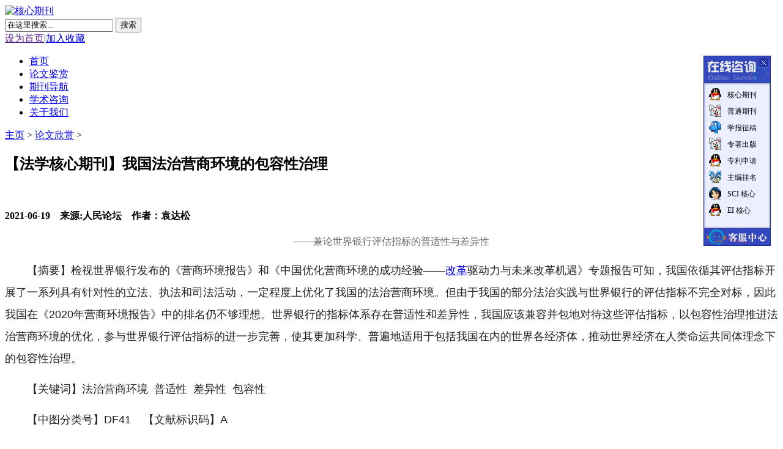

--- FILE ---
content_type: text/html
request_url: https://www.yashilw.com/lunwenxinshang/202106196179.html
body_size: 7333
content:
<!DOCTYPE HTML PUBLIC "-//W3C//DTD HTML 4.01 Transitional//EN" "http://www.w3c.org/TR/1999/REC-html401-19991224/loose.dtd">

<HTML xmlns="http://www.w3.org/1999/xhtml"><HEAD><TITLE>【法学核心期刊】我国法治营商环境的包容性治理_核心期刊网-论文发表-发表论文-核心期刊-职称论文-雅诗论文网</TITLE>
<META content=IE=7 http-equiv=X-UA-Compatible>
<META content="text/html; charset=gb2312" http-equiv=Content-Type>
<META name=filetype content=1>
<META name=publishedtype content=1>
<META name=pagetype content=2><LINK rel=stylesheet type=text/css 
href="https://www.yashilw.com/templets/lunwen/style/globa.css" media=all>
<SCRIPT type=text/javascript src="https://www.yashilw.com/templets/lunwen/style/LAB.min.js"></SCRIPT>

<SCRIPT type=text/javascript src="https://www.yashilw.com/templets/lunwen/style/lib.min.js"></SCRIPT>

<SCRIPT type=text/javascript 
src="https://www.yashilw.com/templets/lunwen/style/common_new.min.js"></SCRIPT>

<meta name="keywords" content="法学,核心期刊,我国,法治,营商,环境,包容性,治理,兼论," />
<meta name="description" content="兼论世界银行评估指标的普适性与差异性 【摘要】检视世界银行发布的《营商环境报告》和《中国优化营商环境的成功经验改革驱动力与未来改革机遇》专题报告可知，我国依循其评估指标开展了一系列具有针对性的立法、执法和司法活动，一定程度上优化了我国的法治" />
<META name=GENERATOR content="MSHTML 8.00.6001.23588">








<!-- yashilw.com Baidu tongji analytics -->
<script>
var _hmt = _hmt || [];
(function() {
var hm = document.createElement("script");
hm.src = "//hm.baidu.com/hm.js?5fc61b9d3d8d1ccaff7a5ddd2c60fab3";
var s = document.getElementsByTagName("script")[0];
s.parentNode.insertBefore(hm, s);
})();
</script>
</HEAD>
<BODY>
<DIV class=screen>
  
  <DIV class=head>
<DIV class=logo><A href="https://www.yashilw.com"><IMG alt=核心期刊 
src="https://www.yashilw.com/templets/lunwen/images/logo.gif" width=416 height=62></A></DIV>

<DIV class=searchbox>
<DIV id=search_g class=sel>

</DIV>
<DIV class=search>
 <form  name="formsearch" action="https://www.yashilw.com/plus/search.php">
        <div class="form">
         
           <input type="hidden" name="kwtype" value="0" />
           <input name="q" type="text" class="search-keyword" id="search-keyword" value="在这里搜索..." onfocus="if(this.value=='在这里搜索...'){this.value='';}"  onblur="if(this.value==''){this.value='在这里搜索...';}" />
         
          <button type="submit" class="search-submit">搜索</button>
        </div>
        </form></DIV>
</DIV>
<DIV class=user><A class=login href=""onclick="this.style.behavior='url(#default#homepage)';this.setHomePage('https://www.yashilw.com');">
设为首页</A>|<A class=regist 
href="javascript:window.external.AddFavorite('https://www.yashilw.com','核心期刊网-论文发表-发表论文-核心期刊-职称论文-雅诗论文网')">加入收藏</A>  </DIV>
<DIV class=nav>
<UL>
   <LI><A href="https://www.yashilw.com">首页</A></LI>
  <LI><A href="https://www.yashilw.com/lunwenxinshang">论文鉴赏</A></LI>
  <LI><A href="https://www.yashilw.com/qikandaohang">期刊导航</A></LI>
  <LI><A href="https://www.yashilw.com/xueshuzixun">学术咨询</A></LI>
  <LI><A href="https://www.yashilw.com/guanyuwomen">关于我们</A></LI>
  </UL></DIV></DIV>



  <LINK 
rel=stylesheet type=text/css href="https://www.yashilw.com/templets/lunwen/style/news.css" media=all>
<DIV class=main>
<DIV class=news>
 <a href='https://www.yashilw.com/'>主页</a> > <a href='https://www.yashilw.com/lunwenxinshang/'>论文欣赏</a> > 
<DIV class=title>
<H2>【法学核心期刊】我国法治营商环境的包容性治理</H2>
</br>
<H4>2021-06-19 &#160;&#160;&#160;来源:人民论坛 &#160;&#160;&#160;作者：袁达松</H4> </DIV>
<DIV class=clear></DIV>
<DIV class=content>
<h2 class="article-subtitle" style="margin: 10px 0px 0px; padding: 0px; font-weight: normal; font-family: &quot;Microsoft YaHei&quot;, SimHei, Arial; font-size: 16px; color: rgb(102, 102, 102); text-align: center;">
	&mdash;&mdash;兼论世界银行评估指标的普适性与差异性</h2>
<br />
<div class="article-content fontSizeSmall BSHARE_POP" style="margin: 0px; padding: 0px; color: rgb(0, 0, 0); font-family: 宋体;">
	<p style="margin: 0px 0px 14px; padding: 0px; text-indent: 2em; color: rgb(34, 34, 34); line-height: 2; font-family: &quot;Microsoft YaHei&quot;, SimHei, Arial, 微软雅黑; font-size: 18px;">
		【摘要】检视世界银行发布的《营商环境报告》和《中国优化营商环境的成功经验&mdash;&mdash;<a href='http://www.yashilw.com/caijingguanli/20160816121.html' target='_blank'><u>改革</u></a>驱动力与未来改革机遇》专题报告可知，我国依循其评估指标开展了一系列具有针对性的立法、执法和司法活动，一定程度上优化了我国的法治营商环境。但由于我国的部分法治实践与世界银行的评估指标不完全对标，因此我国在《2020年营商环境报告》中的排名仍不够理想。世界银行的指标体系存在普适性和差异性，我国应该兼容并包地对待这些评估指标，以包容性治理推进法治营商环境的优化，参与世界银行评估指标的进一步完善，使其更加科学、普遍地适用于包括我国在内的世界各经济体，推动世界经济在人类命运共同体理念下的包容性治理。</p>
	<p style="margin: 0px 0px 14px; padding: 0px; text-indent: 2em; color: rgb(34, 34, 34); line-height: 2; font-family: &quot;Microsoft YaHei&quot;, SimHei, Arial, 微软雅黑; font-size: 18px;">
		【关键词】法治营商环境&nbsp; 普适性&nbsp; 差异性&nbsp; 包容性&nbsp;&nbsp; &nbsp;</p>
	<p style="margin: 0px 0px 14px; padding: 0px; text-indent: 2em; color: rgb(34, 34, 34); line-height: 2; font-family: &quot;Microsoft YaHei&quot;, SimHei, Arial, 微软雅黑; font-size: 18px;">
		【中图分类号】DF41&nbsp;&nbsp;&nbsp; 【文献标识码】A</p>
	<p style="margin: 0px 0px 14px; padding: 0px; text-indent: 2em; color: rgb(34, 34, 34); line-height: 2; font-family: &quot;Microsoft YaHei&quot;, SimHei, Arial, 微软雅黑; font-size: 18px;">
		2020年7月，世界银行根据历年的《营商环境报告》，发布了《中国优化营商环境的成功经验&mdash;&mdash;改革驱动力与未来改革机遇》（下文简称《中国优化营商环境的成功经验》）的专题报告。上述报告针对我国和其他经济体有关营商环境的法治状况进行了分项评估，由报告可见，我国法治营商环境有了较大幅度的改善，由2013年的第96位大幅提高到2019年的第31位，多个指标分数上升明显，取得较高排名。然而，在法治营商环境指数上，我国与一些发达经济体仍有较大的差距。报告中的我国营商环境指数为77.9分，而丹麦对应指数为85.3分，相差7.4分之多，一些分项指标上我国与发达国家的差距更为明显。总体看来，从2018年到2019年，我国法治营商环境确实得到了一定程度的优化和改善，但仍有较大的优化空间。</p>
	<p style="margin: 0px 0px 14px; padding: 0px; text-indent: 2em; color: rgb(34, 34, 34); line-height: 2; font-family: &quot;Microsoft YaHei&quot;, SimHei, Arial, 微软雅黑; font-size: 18px;">
		<strong style="margin: 0px; padding: 0px;">问题判别：高分指标和低分指标的成因剖析</strong></p>
	<p style="margin: 0px 0px 14px; padding: 0px; text-indent: 2em; color: rgb(34, 34, 34); line-height: 2; font-family: &quot;Microsoft YaHei&quot;, SimHei, Arial, 微软雅黑; font-size: 18px;">
		如上所述，我国营商环境报告中的高分指标和低分指标在一定程度上比较客观地反映了我国法治营商环境的现状。但是，这些指标只是一系列的打分项，尚难以完全评判我国在法治营商环境建设中取得的成就和存在的问题。而事实上，只有明晰我国相关法治建设的得失原因，才能更好总结经验，弥补我国立法、执法、司法活动中存在的不足，进一步改善我国的法治营商环境。</p>
	<p style="margin: 0px 0px 14px; padding: 0px; text-indent: 2em; color: rgb(34, 34, 34); line-height: 2; font-family: &quot;Microsoft YaHei&quot;, SimHei, Arial, 微软雅黑; font-size: 18px;">
		其一，高分指标的成因分析。2018年以来，我国越来越强调营商环境的优化与改善。2018年11月，国家主席习近平在国际进口博览会开幕式的主旨演讲中强调我国要&ldquo;营造国际一流营商环境&rdquo;。2019年，国务院总理李克强在全国深化&ldquo;放管服&rdquo;改革 优化营商环境电视电话会议上指出：&ldquo;营商环境与国际先进水平相比仍有较大差距，有些指标排名还比较靠后。在当前国际形势特别是国际经贸环境发生深刻变化的情况下，我们要提高国际竞争力，要保持和增强引资吸引力，就必须在深化&lsquo;放管服&rsquo;改革上有更大突破，在优化营商环境上有更大进展。&rdquo;2020年10月，《中共中央关于制定国民经济和社会发展第十四个五年规划和二〇三五年远景目标的建议》指出要&ldquo;持续优化市场化法治化国际化营商环境&rdquo;。从2018年开始，我国针对优化法治营商环境的诸多领域，制定、修订、实施了大量相关的法律、行政法规、部门规章和地方政府规章，主要着眼于《营商环境报告》的十个指标。</p>
	<p style="margin: 0px 0px 14px; padding: 0px; text-indent: 2em; color: rgb(34, 34, 34); line-height: 2; font-family: &quot;Microsoft YaHei&quot;, SimHei, Arial, 微软雅黑; font-size: 18px;">
		以&ldquo;办理建筑许可&rdquo;和&ldquo;开办企业&rdquo;这两个提升较为明显的指标为例，对高分指标的成因进行阐析。第一，针对&ldquo;办理建筑许可&rdquo;指标，我国积极推动法治领域&ldquo;放管服&rdquo;的专项改革，2018-2019年间，通过修改《建筑法》《消防法》《城乡规划法》减少了原有建筑许可繁复的流程，也通过颁布实施一些部门规章减少了办理建筑许可所需的环节和时间，在实践中也得到了很好的执行。第二，针对&ldquo;开办企业&rdquo;指标，2018-2019年间，我国先后颁布《关于进一步压缩企业开办时间的意见》《关于持续深化压缩企业开办时间的意见》，要求进一步优化企业开办服务，做到企业开办全程网上办理。从实施结果看来，我国相关立法的目的基本达成，而这一系列活动也推动我国经济融入到了世界经济法治体系之中。</p>
	<p style="margin: 0px 0px 14px; padding: 0px; text-indent: 2em; color: rgb(34, 34, 34); line-height: 2; font-family: &quot;Microsoft YaHei&quot;, SimHei, Arial, 微软雅黑; font-size: 18px;">
		其二，低分指标的成因分析。专题报告中，我国在&ldquo;缴纳税费&rdquo;和&ldquo;获取信贷&rdquo;这两个指标上得分较低，究其原因，有以下两点。第一，对于&ldquo;缴纳税费&rdquo;这一指标，2018年以来，我国发布了一系列部门规章和政策文件推行针对企业的大规模减税降费，但在这一指标的排名依旧相对靠后，位于第105位。有学者认为，这是因为我国整体税负较重，税收制度冗杂，税制体系庞大，税后流程较复杂；有的学者则认为，只有进一步提高税务便利化水平，才能提高我国相关排名。通过分析发现，我国在这一指标中排名过低很大程度上是因为我国企业在名义上的税负过高，而不完全是因为实际税负过高。因为企业应缴税费占商业利润的百分比（TTCR）这一评判指标只依法定税率计算，未将我国实际的诸多税收优惠措施纳入评价。换言之，世界银行只评估了我国较高的法定税率，而没有评估我国在法定税率以外的大量优惠政策。</p>
	<p style="margin: 0px 0px 14px; padding: 0px; text-indent: 2em; color: rgb(34, 34, 34); line-height: 2; font-family: &quot;Microsoft YaHei&quot;, SimHei, Arial, 微软雅黑; font-size: 18px;">
		第二，对于&ldquo;获得信贷&rdquo;这一指标，根据专题报告，我国在这项指标上的排名自2016年以来一路走低，表面看来是因为我国没有对交易担保制度进行实质性修改，没有调整让与担保的法律法规，但事实上，北京和上海这两个指标城市在2019年已颁布了一系列关于担保、信息登记的政策文件，2015年公布的《最高人民法院关于审理民间借贷案件适用法律若干问题的规定》也已对让与担保制度进行了规定。因此，这一指标排名的逐年下降不是因为我国相关法律制度的缺失，而是因我国未能对标世界银行的评估指标和评估方法进行有针对性的法律创制和法律适用。</p>
	<p style="margin: 0px 0px 14px; padding: 0px; text-indent: 2em; color: rgb(34, 34, 34); line-height: 2; font-family: &quot;Microsoft YaHei&quot;, SimHei, Arial, 微软雅黑; font-size: 18px;">
		总体看来，我国在《营商环境报告》和《中国优化营商环境的成功经验》专题报告中暴露出来的深层问题在于多年来我国优化法治营商环境的方式并没有在指标评分中取得理想的效果。因此，要想进一步提高《营商环境报告》中的排名，我国不仅应当完善、践行法律，还应更多地着眼于世界银行的评估指标来立法、执法和司法。</p>
	<p style="margin: 0px 0px 14px; padding: 0px; text-indent: 2em; color: rgb(34, 34, 34); line-height: 2; font-family: &quot;Microsoft YaHei&quot;, SimHei, Arial, 微软雅黑; font-size: 18px;">
		<strong style="margin: 0px; padding: 0px;">指标难题：普适性与差异性之选择</strong></p>
	<p style="margin: 0px 0px 14px; padding: 0px; text-indent: 2em; color: rgb(34, 34, 34); line-height: 2; font-family: &quot;Microsoft YaHei&quot;, SimHei, Arial, 微软雅黑; font-size: 18px;">
		如上文所述，在优化法治营商环境的努力中，我国既对标世界银行的评估指标开展了一系列具有针对性的立法、执法和司法活动，也因为自身的特殊性制定、修改和适用了一些与世界银行的评估指标和评估方法不甚一致的法律法规和规章。这一现状反映了我国在优化法治营商环境的过程中面临的指标选择难题，即我国是应该依循世界银行的评估指标还是应当&ldquo;走自己的路&rdquo;以进一步优化法治营商环境。</p>
	<p style="margin: 0px 0px 14px; padding: 0px; text-indent: 2em; color: rgb(34, 34, 34); line-height: 2; font-family: &quot;Microsoft YaHei&quot;, SimHei, Arial, 微软雅黑; font-size: 18px;">
		客观看来，世界银行的指标体系所反映的路径和方法对优化一国法治营商环境而言具有重要意义。第一，《营商环境报告》是各国营商活动主体决定是否适宜在某国或地区开展营商活动的重要依凭。较高排名的国家和地区往往能够吸引更多的企业和投资，而较低排名的则往往在促进本国企业发展、引进外来投资等方面会面临重重阻碍。第二，世界银行指标体系所反映的路径方法具有一定的科学性和普适性。一方面，世界银行确立的指标体系具有可竞争性、可比较性、可量化性以及可改革性，这三者保证了评价的科学性，已为大量经济文献所证明；另一方面，其普适性也已得到了诸多经济体的认可，自2003年《营商环境报告》发布以来，已为218个经济体所采纳，共触发了3500多项改革。因此，忽视世界银行提供的路径和方法并不是一个正确的选择，会导致我国在《营商环境报告》中的排名下跌，难以达成&ldquo;十四五&rdquo;规划《建议》中提出的&ldquo;引进外资和对外投资协调发展，促进国际收支基本平衡&rdquo;的经济发展目标，还会导致我国在完善法治营商环境的时候失去一些科学、普适的路径和方法，难以达到持续优化我国营商环境的要求。</p>
	<p style="margin: 0px 0px 14px; padding: 0px; text-indent: 2em; color: rgb(34, 34, 34); line-height: 2; font-family: &quot;Microsoft YaHei&quot;, SimHei, Arial, 微软雅黑; font-size: 18px;">
		尽管世界银行指标体系所反映的路径方法确有一定的价值和意义，但仍存疑的是，用统一适用于190个经济体的指标体系来评判某一特定国家营商环境的法治实践是否也会存在一些不公平合理甚至不够客观的地方。以俄罗斯为例，2012年，俄罗斯总统普京签署总统令，要求比照《营商环境报告》的各项评估指标全面修改俄罗斯的法律法规，争取5年内跻身全球20强，为此有针对性地颁布修改了大量商业法律。在《2019年营商环境报告》中，俄罗斯营商环境的整体排名为31，比2012年提升了89个位次，但其迅速上升的排名并没有使其法治营商环境得到真正改善。2012-2018年只有不到50%的外国企业家认为俄罗斯的法治营商环境有所改善，且呈现波动下降的趋势，2014年俄罗斯外国直接投资（FDI）下降了近70％，是其近年来的最低水平。2015年俄罗斯的企业开办数量有将近510万个，2017年降至不足460万个，可见其排名和客观评价反差巨大。</p>
	<p style="margin: 0px 0px 14px; padding: 0px; text-indent: 2em; color: rgb(34, 34, 34); line-height: 2; font-family: &quot;Microsoft YaHei&quot;, SimHei, Arial, 微软雅黑; font-size: 18px;">
		究其原因在于，世界银行的评估指标存在一定的差异性。具体到俄罗斯的法治营商环境建设，世界银行评估指标的差异性主要体现为以下两点：其一，世界银行的评估指标不全面，不能覆盖法治营商环境的各个方面。世界银行的报告只是针对俄罗斯两个指标城市的法律制定和法律实施情况进行的评估，既没有考虑到俄罗斯广袤领土带来的东部和西部法治营商环境的差异，亦没有考虑到法律与政策在推进法治营商环境建设中的关联性和互动性，更没有考虑到官员腐败对其法治营商环境的影响。其二，世界银行评估指标所反映的用以优化法治营商环境的部分方法值得商榷。尽管世界银行的方法具有一定的普适性，但这些方法中也有一些差异性内容。以&ldquo;市场监管&rdquo;这一指标为例，报告中始终认为，只有不断减少监管才能优化法治营商环境，为尽快提升排名，俄罗斯严格贯彻了这种主张，却直接导致部分企业垄断了全国的能源、贸易市场。</p>
	<p style="margin: 0px 0px 14px; padding: 0px; text-indent: 2em; color: rgb(34, 34, 34); line-height: 2; font-family: &quot;Microsoft YaHei&quot;, SimHei, Arial, 微软雅黑; font-size: 18px;">
		上述分析可知，我们既不能忽视世界银行发布的《营商环境报告》，也不能过于迷信这一报告。正确的做法是辩证地对待世界银行的评估指标。一方面，要看到它们对优化我国法治营商环境的重要意义，借鉴其中具有合理性、普适性的内容；另一方面，也要探讨如何促进这些指标的进一步合理化，要立足新发展格局的构建和中国经济的高质量发展，打造法治化、国际化的国际一流营商环境。

</br>


<div class="dede_pages">
   <ul class="pagelist">
    <a>共2页: </a><a href='#'>上一页</a><a href='#'>1</a><a href='202106196179_2.html'>2</a><a href='202106196179_2.html'>下一页</a>
   </ul>
  </div>


上一篇：<a href='https://www.yashilw.com/lunwenxinshang/202106116159.html'>【政治核心期刊】新发展阶段全面绿色转型的六个维度</a>  
下一篇：<a href='https://www.yashilw.com/lunwenxinshang/202106196180.html'>【法学核心期刊】数据权利配置的立法思路</a> </br></DIV>
<strong><font face=汉鼎繁粗隶 size=2 color=#06672D>相关文章推荐</font></strong>
</br></br>
<table width='100%' border='0' cellspacing='0' cellpadding='0'>
<tr>
    <td width='50%'>
<li><a style="color:red" href="https://www.yashilw.com/lunwenxinshang/202106196180.html">【法学核心期刊】数据权利配置的立法思路</a></li>
    </td>
    <td width='50%'>
<li><a style="color:red" href="https://www.yashilw.com/lunwenxinshang/202106116159.html">【政治核心期刊】新发展阶段全面绿色转型的六</a></li>
    </td>
    </tr>
<tr>
    <td width='50%'>
<li><a style="color:red" href="https://www.yashilw.com/lunwenxinshang/202105246058.html">【核心期刊论文】社会文明程度的衡量标准及提</a></li>
    </td>
    <td width='50%'>
<li><a style="color:red" href="https://www.yashilw.com/lunwenxinshang/202105246057.html">【思政核心期刊】红色文化与提升大学生文化自</a></li>
    </td>
    </tr>
<tr>
    <td width='50%'>
<li><a style="color:red" href="https://www.yashilw.com/lunwenxinshang/202105246056.html">【核心期刊】风险教育的必要性及其开展路径</a></li>
    </td>
    <td width='50%'>
<li><a style="color:red" href="https://www.yashilw.com/lunwenxinshang/202105246055.html">【思政核心期刊】立德树人让学生终生受益</a></li>
    </td>
    </tr>
<tr>
    <td width='50%'>
<li><a style="color:red" href="https://www.yashilw.com/lunwenxinshang/202105246054.html">【核心期刊】习近平法治思想的四个理论特色</a></li>
    </td>
    <td width='50%'>
<li><a style="color:red" href="https://www.yashilw.com/lunwenxinshang/202105246053.html">【法学核心期刊】依法适用正当防卫与扭送</a></li>
    </td>
    </tr>
<tr>
    <td width='50%'>
<li><a style="color:red" href="https://www.yashilw.com/lunwenxinshang/202105206046.html">【核心期刊】“三大核心”:拿什么来取而代之?</a></li>
    </td>
    <td width='50%'>
<li><a style="color:red" href="https://www.yashilw.com/lunwenxinshang/202105085996.html">【核心期刊】坚持人民至上的基层治理实践</a></li>
    </td>
    </tr>
<tr>
    <td width='50%'>
<li><a style="color:red" href="https://www.yashilw.com/lunwenxinshang/202105085995.html">【核心期刊】我国卫生防疫的历程与经验启示</a></li>
    </td>
    <td width='50%'>
<li><a style="color:red" href="https://www.yashilw.com/lunwenxinshang/202105085994.html">【核心期刊】大数据推进社区治理和服务创新的</a></li>
    </td>
    </tr>
<tr>
    <td width='50%'>
<li><a style="color:red" href="https://www.yashilw.com/lunwenxinshang/202105085993.html">【核心期刊】社区治理“内卷化”的特征及突破</a></li>
    </td>
    <td width='50%'>
<li><a style="color:red" href="https://www.yashilw.com/lunwenxinshang/202105085992.html">【核心期刊】从便民服务改革看政府社会治理效</a></li>
    </td>
    </tr>
<tr>
    <td width='50%'>
<li><a style="color:red" href="https://www.yashilw.com/lunwenxinshang/202105085991.html">【核心期刊】虚拟养老院：含义、问题与创新路</a></li>
    </td>
    <td width='50%'>
<li><a style="color:red" href="https://www.yashilw.com/lunwenxinshang/202105085990.html">【核心期刊】“老漂族”的群体现状与社会适应</a></li>
    </td>
    </tr>
    </table>
 </br></br>


</DIV>
<DIV class=foot>
<DIV class=nav_b><A href="https://www.yashilw.com/beidazhongwenhexin">北大中文核心期刊</A> <A 
href="https://www.yashilw.com/nandahexin">南大核心期刊</A> <A 
href="https://www.yashilw.com/CSCDhexin">CSCD核心期刊</A> <A 
href="https://www.yashilw.com/kejihexin">科技核心期刊</A> <A 
href="https://www.yashilw.com/zhuanlishenqing">专利申请</A>  <A 
href="https://www.yashilw.com/zhuanzhuchuban">专著出版</A><A 
href="https://www.yashilw.com/sitemap.xml">网站地图</A><A 
href="https://www.yashilw.com/mianzeshengming">免责声明</A></DIV>
<DIV class=logo_b></DIV>
<DIV class=copyright> <STRONG>Copyright&#169; 2011 - 2021　雅诗论文网&#169; 版权所有　<a href="http://www.beian.miit.gov.cn/">豫ICP备11013941号</a></STRONG> 
<BR>客服QQ:308902193 地址：郑州市金水区花园路国基路交叉口居易国际1号楼
</DIV>
</DIV>

<script language="JavaScript" src="/kefu/kf.js" type="text/javascript" charset="utf-8"></script>


</BODY></HTML>


--- FILE ---
content_type: application/javascript
request_url: https://www.yashilw.com/kefu/1049829_code.js
body_size: 980
content:
document.write("<style type=\"text/css\">.kfpopupdiv img{display:inline;}</style><link type=\"text/css\" rel=\"stylesheet\" href=\"/kefu/skin/362/skin.css\"><style type=\"text/css\">.kfoutbox{right:20px; kf54kefuqqtop:100px;}.kfboxmenu{display:none;}/**/</style><div id=\"kfoutbox\" class=\"kfoutbox\"><div id=\"kfinbox\" class=\"kfbox\"><div class=\"kf54kefuqqtop\"><img src=\"/kefu/skin/362/top.gif\" /><div id=\"kfboxclose\" class=\"kfboxclose\">&nbsp;&nbsp;&nbsp;&nbsp;&nbsp;</div></div><div class=\"kf54kefuqqbg\"><div class=\"kefu54kefunetli\"><div class=\"kefu54kefunetpicimg\"><a target=\"_blank\" href=\"https://wpa.qq.com/msgrd?v=3&uin=308902193&Site=雅诗论文网&Menu=yes\"><img border=\"0\" src=\"/kefu/face/1.gif\" title=\"核心期刊\" align=\"absmiddle\" /></a></div> <div class=\"kefu54kefunettxt\"><a target=\"_blank\" href=\"https://wpa.qq.com/msgrd?v=3&uin=308902193&Site=雅诗论文网&Menu=yes\"><span style=\"color:#000000\">核心期刊</span></a></div></div><div class=\"kefu54kefunetli\"><div class=\"kefu54kefunetpicimg\"><a target=\"_blank\" href=\"https://wpa.qq.com/msgrd?v=3&uin=854089911&Site=雅诗论文网&Menu=yes\"><img border=\"0\" src=\"/kefu/face/4.gif\" title=\"普通期刊\" align=\"absmiddle\" /></a></div> <div class=\"kefu54kefunettxt\"><a target=\"_blank\" href=\"https://wpa.qq.com/msgrd?v=3&uin=854089911&Site=雅诗论文网&Menu=yes\"><span style=\"color:#000000\">普通期刊</span></a></div></div><div class=\"kefu54kefunetli\"><div class=\"kefu54kefunetpicimg\"><a target=\"_blank\" href=\"https://wpa.qq.com/msgrd?v=3&uin=854089911&Site=雅诗论文网&Menu=yes\"><img border=\"0\" src=\"/kefu/face/3.gif\" title=\"学报征稿\" align=\"absmiddle\" /></a></div> <div class=\"kefu54kefunettxt\"><a target=\"_blank\" href=\"https://wpa.qq.com/msgrd?v=3&uin=854089911&Site=雅诗论文网&Menu=yes\"><span style=\"color:#000000\">学报征稿</span></a></div></div><div class=\"kefu54kefunetli\"><div class=\"kefu54kefunetpicimg\"><a target=\"_blank\" href=\"https://wpa.qq.com/msgrd?v=3&uin=308902193&Site=雅诗论文网&Menu=yes\"><img border=\"0\" src=\"/kefu/face/4.gif\" title=\"专著出版\" align=\"absmiddle\" /></a></div> <div class=\"kefu54kefunettxt\"><a target=\"_blank\" href=\"https://wpa.qq.com/msgrd?v=3&uin=308902193&Site=雅诗论文网&Menu=yes\"><span style=\"color:#000000\">专著出版</span></a></div></div><div class=\"kefu54kefunetli\"><div class=\"kefu54kefunetpicimg\"><a target=\"_blank\" href=\"https://wpa.qq.com/msgrd?v=3&uin=308902193&Site=雅诗论文网&Menu=yes\"><img border=\"0\" src=\"/kefu/face/1.gif\" title=\"专利申请\" align=\"absmiddle\" /></a></div> <div class=\"kefu54kefunettxt\"><a target=\"_blank\" href=\"https://wpa.qq.com/msgrd?v=3&uin=308902193&Site=雅诗论文网&Menu=yes\"><span style=\"color:#000000\">专利申请</span></a></div></div><div class=\"kefu54kefunetli\"><div class=\"kefu54kefunetpicimg\"><a target=\"_blank\" href=\"https://wpa.qq.com/msgrd?v=3&uin=308902193&Site=雅诗论文网&Menu=yes\"><img border=\"0\" src=\"/kefu/face/22.gif\" title=\"主编挂名\" align=\"absmiddle\" /></a></div> <div class=\"kefu54kefunettxt\"><a target=\"_blank\" href=\"https://wpa.qq.com/msgrd?v=3&uin=308902193&Site=雅诗论文网&Menu=yes\"><span style=\"color:#000000\">主编挂名</span></a></div></div><div class=\"kefu54kefunetli\"><div class=\"kefu54kefunetpicimg\"><a target=\"_blank\" href=\"https://wpa.qq.com/msgrd?v=3&uin=854089911&Site=雅诗论文网&Menu=yes\"><img border=\"0\" src=\"/kefu/face/62.gif\" title=\"SCI 核心\" align=\"absmiddle\" /></a></div> <div class=\"kefu54kefunettxt\"><a target=\"_blank\" href=\"https://wpa.qq.com/msgrd?v=3&uin=854089911&Site=雅诗论文网&Menu=yes\"><span style=\"color:#000000\">SCI 核心</span></a></div></div><div class=\"kefu54kefunetli\"><div class=\"kefu54kefunetpicimg\"><a target=\"_blank\" href=\"https://wpa.qq.com/msgrd?v=3&uin=854089911&Site=雅诗论文网&Menu=yes\"><img border=\"0\" src=\"/kefu/face/1.gif\" title=\"EI 核心\" align=\"absmiddle\" /></a></div> <div class=\"kefu54kefunettxt\"><a target=\"_blank\" href=\"https://wpa.qq.com/msgrd?v=3&uin=854089911&Site=雅诗论文网&Menu=yes\"><span style=\"color:#000000\">EI 核心</span></a></div></div><div class=\"kefu54kefunetli\"></div><div style=\"clear: both;\"></div></div><div class=\"kf54kefuqqbottom\"><img src=\"/kefu/skin/362/bottom.gif\" /></a></div></div><div id=\"kfboxmenu\" class=\"kfboxmenu kfboxmenuright\"></div><div style=\"clear: both;\"></div></div><div style=\"clear: both;\"></div></div>");

var default_top_ps=100;
var evans_agt = navigator.userAgent.toLowerCase();
var evans_ie = ((evans_agt.indexOf("msie") != -1) && (evans_agt.indexOf("opera") == -1) && (evans_agt.indexOf("omniweb") == -1));
var evans_mymovey = new Number();
function evans_IeTrueBody() {
    return (document.compatMode && document.compatMode != "BackCompat") ? document.documentElement: document.body;

}
function evans_GetScrollTop() {
    return evans_ie ? evans_IeTrueBody().scrollTop: window.pageYOffset;
}
function evans_heartBeat() {
    evans_diffY = evans_GetScrollTop();
    evans_mymovey += Math.floor((evans_diffY - document.getElementById('kfoutbox').style.top.replace("px", "") + default_top_ps) * 0.1);
    document.getElementById('kfoutbox').style.top = evans_mymovey + "px";

}
var evans_tmpintval = window.setInterval("evans_heartBeat()", 1);
if(document.getElementById('kfboxclose')){
	document.getElementById('kfboxclose').onclick = function(){
		window.clearInterval(evans_tmpintval);
    	document.getElementById('kfoutbox').style.display = 'none';
	}
}

var tips;
function initFloatTips() {
    tips = document.getElementById("kfoutbox");
	document.getElementById("kfboxmenu").onmouseover = function(){
		document.getElementById("kfboxmenu").style.display = "none";
    	document.getElementById("kfinbox").style.display = "block";
	};
	var browser = navigator.userAgent;        
	if (browser.indexOf("MSIE") > 0) {		
		document.getElementById("kfinbox").onmouseleave = boxout;
	}else{		
		document.getElementById("kfinbox").onmouseout = function(e){
			 try {
				var p = (this.compareDocumentPosition(e.relatedTarget) == 20);
			} catch(ex) {
				var p = false;
			}
			!(this === e.relatedTarget || (this.contains ? this.contains(e.relatedTarget) : p)) && boxout.call(this);
		};
	}
    /*moveTips();*/
};

--- FILE ---
content_type: application/javascript
request_url: https://www.yashilw.com/kefu/kf.js
body_size: -237
content:
var online=new Array();
document.write("<script language=\"javascript\" src=\"/kefu/1049829_code.js\" charset=\"utf-8\" type=\"text/javascript\"></script>");
